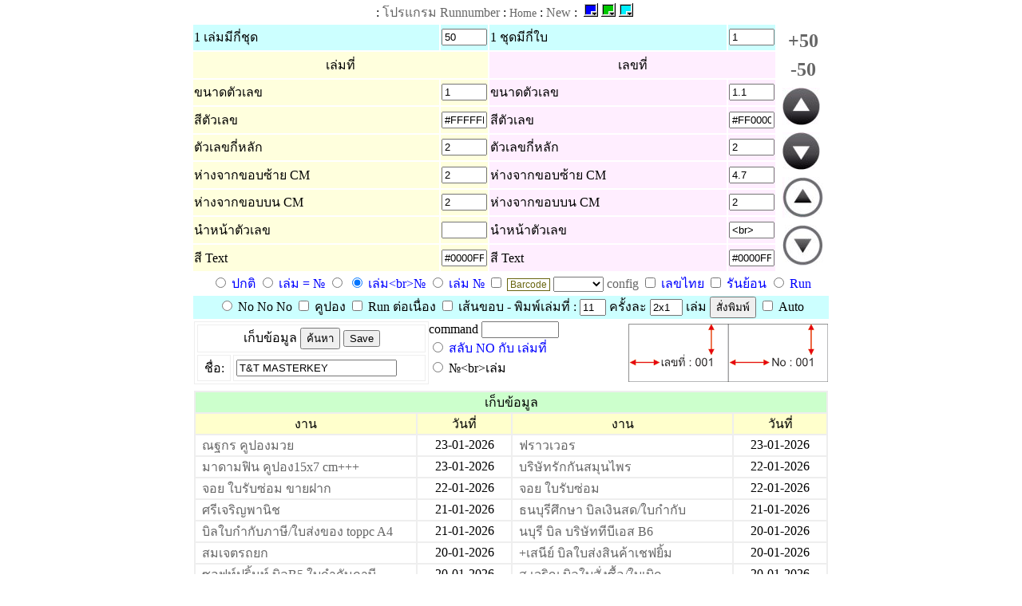

--- FILE ---
content_type: text/html; charset=UTF-8
request_url: http://julia1984.thmy.com/RunNumber/?Load=919
body_size: 8300
content:
<meta http-equiv="refresh" content="0;URL=index.php" /><!DOCTYPE html PUBLIC "-//W3C//DTD XHTML 1.0 Transitional//EN" "http://www.w3.org/TR/xhtml1/DTD/xhtml1-transitional.dtd">
<html xmlns="http://www.w3.org/1999/xhtml">
<style type="text/css">
<!--
.style2 {color: #0000FF}
-->
</style>
<head>
<meta http-equiv="Content-Type" content="text/html; charset=UTF-8" />
<meta http-equiv="X-UA-Compatible" content="IE=edge,chrome=1"><meta http-equiv="Content-Type" content="text/html; charset=utf-8">
<link href="../css/style.css" rel="stylesheet" type="text/css">
<title>โปรแกรม Runnumber</title>
<style type="text/css">
<!--
.style1 {font-size: 14px}
.style3 {
	font-size: 24px;
	font-weight: bold;
}
-->
</style>
</head>

<body onLoad="javascript:BodyStart()">
<table width="800" border="0" align="center">
<form id="form1" name="webForm" method="post" action="print1.php">
  <tr>
    <td colspan="5" align="center">: <a href="index.php">โปรแกรม Runnumber</a> : <a href="/" class="style1">Home</a> : <a href="?New">New</a> : 
      <a href="javascript:setsmile('#FF3300')"><img src="Icon/f-red.gif" border="0" alt="สีแดง" /></a> <a href="javascript:setsmile('#0000FF')"> <img src="Icon/f-blue.gif" border="0" alt="สีน้ำเงิน" /> </a> <a href="javascript:setsmile('#00FF00')"><img src="Icon/f-green.gif" border="0" alt="สีเขียว" /></a> <a href="javascript:setsmile('#00FFFF')"><img src="Icon/f-bluee.gif" border="0" alt="สีฟ้า" /></a> <a href="javascript:setsmile('#FF9900')"><img src="Icon/f-orange.gif" border="0" alt="สีส้ม" /></a> <a href="javascript:setsmile('#FF3399')"><img src="Icon/f-pink.gif" border="0" alt="สีชมพู" /></a> <a href="javascript:setsmile('#000000')"><img src="Icon/f-black.gif" border="0" alt="สีดำ" /></a> <a href="javascript:setsmile('#FFFFFF')"><img src="Icon/f-write.gif" border="0" alt="ขาว" /></a></td>
  </tr>
  <tr>
    <td width="350" bgcolor="#CCFFFF">1 เล่มมีกี่ชุด </td>
    <td width="30" bgcolor="#CCFFFF"><input name="Chod" type="text" id="Chod" value="50" size="5" onFocus="javascript:NFocus('Chod')"  /></td>
    <td width="350" bgcolor="#CCFFFF">1 ชุดมีกี่ใบ </td>
    <td width="30" bgcolor="#CCFFFF"><input name="Bai" type="text" id="Bai" value="1" size="5" onFocus="javascript:NFocus('Bai')"   /></td>
    <td width="50" rowspan="9"><table width="51" height="100%" border="0" cellpadding="3" cellspacing="3">
      <tr>
        <td align="center"><span class="style3"><a href="javascript:setUp('50')">+50</a></span></td>
      </tr>
      <tr>
        <td align="center"><span class="style3"><a href="javascript:setDown('50')">-50</a></span>          </td>
      </tr>
      <tr>
        <td> <a href="javascript:setUp('1')"><img src="up1.gif" width="47" height="47"></a></td>
      </tr>
      <tr>
        <td><a href="javascript:setDown('1')"><img src="down1.gif" width="47" height="47"></a></td>
      </tr>
      <tr>
        <td><a href="javascript:setUp('0.1')"><img src="up2.gif" width="51" height="51"></a></td>
      </tr>
      <tr>
        <td><a href="javascript:setDown('0.1')"><img src="down2.gif" width="51" height="51"></a></td>
      </tr>
    </table></td>
    </tr>
  <tr>
    <td colspan="2" align="center" bgcolor="#FFFFDD">เล่มที่
      <input name="StartLem" type="hidden" id="StartLem" value="1" size="5" /></td>
    <td colspan="2" align="center" bgcolor="#FFEEFF">เลขที่
      <input name="StartLek" type="hidden" id="StartLek" value="1" size="5" /></td>
    </tr>
  <tr>
    <td bgcolor="#FFFFDD">ขนาดตัวเลข</td>
    <td bgcolor="#FFFFDD"><input name="FontLem" type="" id="FontLem" value="1" size="5"  onfocus="javascript:NFocus('FontLem')"  /></td>
    <td bgcolor="#FFEEFF">ขนาดตัวเลข</td>
    <td bgcolor="#FFEEFF"><input name="FontLek" type="text" id="FontLek" value="1.1" size="5"  onfocus="javascript:NFocus('FontLek')"  /></td>
    </tr>
  <tr>
    <td bgcolor="#FFFFDD">สีตัวเลข</td>
    <td bgcolor="#FFFFDD"><input name="ColorLem" type="text" id="ColorLem" value="#FFFFFF" size="5" onFocus="javascript:CFocus('ColorLem')" /></td>
    <td bgcolor="#FFEEFF">สีตัวเลข</td>
    <td bgcolor="#FFEEFF"><input name="ColorLek" type="text" id="ColorLek" value="#FF0000" size="5" onFocus="javascript:CFocus('ColorLek')" /></td>
    </tr>
  <tr>
    <td bgcolor="#FFFFDD">ตัวเลขกี่หลัก</td>
    <td bgcolor="#FFFFDD"><input name="ZeroLem" type="text" id="ZeroLem" value="2" size="5"  onfocus="javascript:NFocus('ZeroLem')" /></td>
    <td bgcolor="#FFEEFF" title="การเพิ่มลดตัวเลข ให้ใส่ จำหลักของตัวเลข แล้ว เว้นวรรค ตามด้วย +ตัวเลข หรือ -ตัวเลข เช่น 6 -20">ตัวเลขกี่หลัก</td>
    <td bgcolor="#FFEEFF"><input name="ZeroLek" type="text" id="ZeroLek" value="2" size="5"  onFocus="javascript:NFocus('ZeroLek')" /></td>
    </tr>
  <tr>
    <td bgcolor="#FFFFDD">ห่างจากขอบซ้าย CM </td>
    <td bgcolor="#FFFFDD"><input name="LeftLem" type="text" id="LeftLem" value="2" size="5"  onFocus="javascript:NFocus('LeftLem')" /></td>
    <td bgcolor="#FFEEFF">ห่างจากขอบซ้าย CM </td>
    <td bgcolor="#FFEEFF"><input name="LeftLek" type="text" id="LeftLek" value="4.7" size="5"  onFocus="javascript:NFocus('LeftLek')" /></td>
    </tr>
  <tr>
    <td bgcolor="#FFFFDD">ห่างจากขอบบน CM</td>
    <td bgcolor="#FFFFDD"><input name="TopLem" type="text" id="TopLem" value="2" size="5"  onFocus="javascript:NFocus('TopLem')" /></td>
    <td bgcolor="#FFEEFF">ห่างจากขอบบน CM</td>
    <td bgcolor="#FFEEFF"><input name="TopLek" type="text" id="TopLek" value="2" size="5"  onFocus="javascript:NFocus('TopLek')" /></td>
    </tr>
  <tr>
    <td bgcolor="#FFFFDD">นำหน้าตัวเลข</td>
	
    <td bgcolor="#FFFFDD"><input name="TextLem" type="text" id="TopLem2" value="" size="5"  /></td>
    <td bgcolor="#FFEEFF">นำหน้าตัวเลข</td>
    <td bgcolor="#FFEEFF"><input name="TextLek" type="text" id="TopLek2" value="<br>" size="5"  /></td>
    </tr>
  <tr>
    <td bgcolor="#FFFFDD">สี Text </td>
    <td bgcolor="#FFFFDD"><input name="ColorTLem" type="text" id="ColorTLem" value="#0000FF" size="5" onFocus="javascript:CFocus('ColorTLem')" / /></td>
    <td bgcolor="#FFEEFF">สี Text </td>
    <td bgcolor="#FFEEFF"><input name="ColorTLek"  type="text" id="ColorTLek" value="#0000FF" size="5" onFocus="javascript:CFocus('ColorTLek')" / /></td>
    </tr>
  <script language="JavaScript" >
  function BodyStart()
  {
  	 if(document.webForm.NameWork.value=="") document.webForm.Submit.disabled="disabled";
  }
 function setUp(to){
	if(NFocuss=="Chod") { document.webForm.Chod.value =parseInt(document.webForm.Chod.value)+parseInt(to);		document.webForm.Chod.focus(); }
	if(NFocuss=="Bai") { document.webForm.Bai.value =parseInt(document.webForm.Bai.value)+parseInt(to);document.webForm.Bai.focus(); }
	if(NFocuss=="FontLem") {  aaa = parseFloat(document.webForm.FontLem.value)+parseFloat(to); bbb = parseInt((aaa*10)+.01); aaa=parseFloat(bbb/10); document.webForm.FontLem.value=aaa;document.webForm.FontLem.focus();}
	if(NFocuss=="FontLek") { aaa =parseFloat(document.webForm.FontLek.value)+parseFloat(to);bbb = parseInt((aaa*10)+.01); aaa=parseFloat(bbb/10); document.webForm.FontLek.value=aaa;document.webForm.FontLek.focus();}
	if(NFocuss=="ZeroLem") { document.webForm.ZeroLem.value =parseInt(document.webForm.ZeroLem.value)+parseInt(to);document.webForm.ZeroLem.focus(); }
	if(NFocuss=="ZeroLek") { document.webForm.ZeroLek.value =parseInt(document.webForm.ZeroLek.value)+parseInt(to);document.webForm.ZeroLek.focus(); }
	if(NFocuss=="LeftLem") {  aaa = parseFloat(document.webForm.LeftLem.value)+parseFloat(to); bbb = parseInt((aaa*10)+.01); aaa=parseFloat(bbb/10); document.webForm.LeftLem.value=aaa;document.webForm.LeftLem.focus();}
	if(NFocuss=="LeftLek") { aaa =parseFloat(document.webForm.LeftLek.value)+parseFloat(to);bbb = parseInt((aaa*10)+.01); aaa=parseFloat(bbb/10); document.webForm.LeftLek.value=aaa;document.webForm.LeftLek.focus();}
	if(NFocuss=="TopLem") {  aaa = parseFloat(document.webForm.TopLem.value)+parseFloat(to); bbb = parseInt((aaa*10)+.01); aaa=parseFloat(bbb/10); document.webForm.TopLem.value=aaa;document.webForm.TopLem.focus();}
	if(NFocuss=="TopLek") { aaa =parseFloat(document.webForm.TopLek.value)+parseFloat(to);bbb = parseInt((aaa*10)+.01); aaa=parseFloat(bbb/10); document.webForm.TopLek.value=aaa;document.webForm.TopLek.focus();}
	if(NFocuss=="Width") { document.webForm.Width.value =parseInt(document.webForm.Width.value)+parseInt(to);document.webForm.Width.focus();}
	if(NFocuss=="Height") { document.webForm.Height.value =parseInt(document.webForm.Height.value)+parseInt(to);document.webForm.Height.focus();}
	if(NFocuss=="PimNow") { document.webForm.PimNow.value =parseInt(document.webForm.PimNow.value)+parseInt(to);document.webForm.PimNow.focus();}
	if(NFocuss=="PimKun") 
	{ 
		if(to ==1){	aaa=document.webForm.PimKun.value;bbb=aaa.split("x"); aaa=parseInt(bbb[0])+1;document.webForm.PimKun.value=aaa+"x"+bbb[1];}
		if(to ==0.1){	aaa=document.webForm.PimKun.value;bbb=aaa.split("x"); aaa=parseInt(bbb[1])+1;document.webForm.PimKun.value=bbb[0]+"x"+aaa;}
		document.webForm.PimKun.focus();
	}
 }
 function setDown(too){
	if(NFocuss=="Chod"){ document.webForm.Chod.value =parseInt(document.webForm.Chod.value)-parseInt(too); document.webForm.Chod.focus(); }
	if(NFocuss=="Bai"){ document.webForm.Bai.value =parseInt(document.webForm.Bai.value)-parseInt(too);document.webForm.Bai.focus();}
	if(NFocuss=="FontLem"){ aaa = parseFloat(document.webForm.FontLem.value)-parseFloat(too); bbb = parseInt(aaa*10); aaa=parseFloat(bbb/10); document.webForm.FontLem.value=aaa;document.webForm.FontLem.focus();}
	if(NFocuss=="FontLek"){ aaa = parseFloat(document.webForm.FontLek.value)-parseFloat(too); bbb = parseInt(aaa*10); aaa=parseFloat(bbb/10); document.webForm.FontLek.value=aaa;document.webForm.FontLek.focus();}
	if(NFocuss=="ZeroLem"){ document.webForm.ZeroLem.value =parseInt(document.webForm.ZeroLem.value)-parseInt(too);document.webForm.ZeroLem.focus();}
	if(NFocuss=="ZeroLek"){ document.webForm.ZeroLek.value =parseInt(document.webForm.ZeroLek.value)-parseInt(too);document.webForm.ZeroLek.focus();}
	if(NFocuss=="LeftLem"){ aaa = parseFloat(document.webForm.LeftLem.value)-parseFloat(too); bbb = parseInt(aaa*10); aaa=parseFloat(bbb/10); document.webForm.LeftLem.value=aaa;document.webForm.LeftLem.focus();}
	if(NFocuss=="LeftLek"){ aaa = parseFloat(document.webForm.LeftLek.value)-parseFloat(too); bbb = parseInt(aaa*10); aaa=parseFloat(bbb/10); document.webForm.LeftLek.value=aaa;document.webForm.LeftLek.focus();}
	if(NFocuss=="TopLem"){ aaa = parseFloat(document.webForm.TopLem.value)-parseFloat(too); bbb = parseInt(aaa*10); aaa=parseFloat(bbb/10); document.webForm.TopLem.value=aaa;document.webForm.TopLem.focus();}
	if(NFocuss=="TopLek"){ aaa = parseFloat(document.webForm.TopLek.value)-parseFloat(too); bbb = parseInt(aaa*10); aaa=parseFloat(bbb/10); document.webForm.TopLek.value=aaa;document.webForm.TopLek.focus();}
	if(NFocuss=="Width"){ document.webForm.Width.value =parseInt(document.webForm.Width.value)-parseInt(too);document.webForm.Width.focus();}
	if(NFocuss=="Height"){ document.webForm.Height.value =parseInt(document.webForm.Height.value)-parseInt(too);document.webForm.Height.focus();}
	if(NFocuss=="PimNow"){ document.webForm.PimNow.value =parseInt(document.webForm.PimNow.value)-parseInt(too);document.webForm.PimNow.focus();}
 	if(NFocuss=="PimKun") 
	{ 
		if(too ==1){ aaa=document.webForm.PimKun.value;bbb=aaa.split("x"); aaa=parseInt(bbb[0])-(1);document.webForm.PimKun.value=aaa+"x"+bbb[1]; }
		if(too ==0.1){ aaa=document.webForm.PimKun.value;bbb=aaa.split("x"); aaa=parseInt(bbb[1])-(1);document.webForm.PimKun.value=bbb[0]+"x"+aaa; }
		document.webForm.PimKun.focus();
	}
}
 function CFocus(text){
 	TFocuss=text;
 }
 function NFocus(textt){
 	NFocuss=textt;
 }
function setsmile(icons) {
if(TFocuss=="ColorLem")
document.webForm.ColorLem.value = icons;  
if(TFocuss=="ColorLek")
document.webForm.ColorLek.value = icons;  
if(TFocuss=="ColorTLem")
document.webForm.ColorTLem.value = icons;  
if(TFocuss=="ColorTLek")
document.webForm.ColorTLek.value = icons;  
TFocuss="";
}
function ToFocus(ToText){
	if(ToText == "LeftLem"){document.webForm.LeftLem.focus();}
	if(ToText == "LeftLek"){document.webForm.LeftLek.focus();}
	if(ToText == "TopLem"){document.webForm.TopLem.focus();}
	if(ToText == "TopLek"){document.webForm.TopLek.focus();}
}
</script>

  <tr>
    <td colspan="5" align="center" class="style2">
	  <font title="ซ้ายพิมพ์ เล่มที่ ขวาพิมพ์ No"  >
    <input name="Radiobutton" type="radio" value="0" >
      ปกติ
	 	</font>     
	  <font title="ซ้าย และขวา พิมพ์ No เหมือนกัน"  >
<input name="Radiobutton" type="radio" value="1" />  
เล่ม = &#8470; 
		</font>
		<font title="ซ้าย และขวา พิมพ์ เล่มที่ 1 บรรทัด No 1 บรรทัด ห่างกัน"  >
<input name="Radiobutton" type="radio" value="3"  />
	 	</font>     
		<font title="ซ้าย และขวา พิมพ์ เล่มที่ 1 บรรทัด No 1 บรรทัด ชิดกัน"  >
      <input name="Radiobutton" type="radio" value="2" checked>
      เล่ม&lt;br&gt;&#8470;
	 	</font>     
		<font title="ซ้าย และขวา พิมพ์ เล่มที่  ตามด้วย  No  ในบรรทัดเดียวกัน"  >
      <input name="Radiobutton" type="radio" value="4"  />
      เล่ม &#8470;
 	 	</font>     
		<font title="ซ้าย และขวา พิมพ์ เล่มที่  ตามด้วย  No  ตามด้วย Barcode"  >
     <input name="Barcode" type="checkbox" id="Barcode" value="1"  >
      </label>      
      <label><span class="Box03">&nbsp;Barcode&nbsp;</span></label>      <select name="Width" id="Width">
        <option value="&nbsp;" selected="selected">&nbsp;</option>
        <option value="<BR>" >&lt;BR&gt;</option>
        <option value="<P>" >&lt;P&gt;</option>
        <option value="<BR><BR><BR>" >3&lt;BR&gt;</option>
        <option value="<BR><BR><BR><BR><BR><BR>" >6&lt;BR&gt;</option>
        <option value="<BR><BR><BR><BR><BR><BR><BR><BR><BR>" >9&lt;BR&gt;</option>
      </select>
     	 	</font>     
  <a href="html">config </a>
 		<font title="เปลี่ยนตัวเลข เล่มที่ และ เล็ขที่เป็นเลขไทย"  >
     <input name="NThai" type="checkbox" id="NThai" value="1"   />
      เลขไทย
     	 	</font>     
      <input name="RunReturn" type="checkbox" id="RunReturn" value="1"  />
      รันย้อน<font title="ซ้าย และขวา พิมพ์ No เหมือนกัน"  >
      <input name="Radiobutton" type="radio" value="9" />
      Run</font></td>
  </tr>
  <tr>
    <td colspan="5" align="center" bgcolor="#CCFFFF">
      <input name="Radiobutton" type="radio" value="5"  />
	  <font title="ปริ้นท์ No ชุดละ 3 จุด หรือ เล่มละ 6 จุด"> No No No </font>
<input name="Kupong" type="checkbox" id="Kupong" value="1" >
    <font title="แนวนอน จะเป็นตัวเลขชุดเดี่ยวกัน "> คูปอง </font>
    <input name="RunTo" type="checkbox" id="RunTo" value="1" >
 <font title="ไม่คลิ๊ก จะรันตัวเลข เริ่ม 1 ใหม่ทุกเล่ม">Run ต่อเนื่อง</font>
 <input name="Height" type="hidden" id="PimNow4" value="100" size="5"   onFocus="javascript:NFocus('Height')"/> 
      <input name="Boder" type="checkbox" id="Boder" value="1" />
      เส้นขอบ - พิมพ์เล่มที่ :
      <input name="PimNow" type="text" id="PimNow" value="11" size="2"  onFocus="javascript:NFocus('PimNow')"/> 
      ครั้งละ  
      <input name="PimKun" type="text" id="PimNow2" value="2x1" size="3" onFocus="javascript:NFocus('PimKun')"/>
      เล่ม
      <input type="submit" name="Submit" value="สั่งพิมพ์"  />
      <label>
      <input name="AutO" type="checkbox" id="AutO" value="1"  >
      Auto</label></td>
  </tr>
    <tr>
    <td colspan="5" align="center"><table width="100%" border="0" cellspacing="0" cellpadding="0">
        <tr>
          <td><table width="100%" border="1" cellpadding="3" cellspacing="3" bordercolor="#EEEEEE">
      <tr>
        <td colspan="2" align="center">เก็บข้อมูล
          <input name="Find" type="submit" id="Find" value="ค้นหา">
           <input name="Save" type="submit" id="Save" value="Save" /></td>
        </tr>
      <tr>
        <td align="right">ชื่อ:&nbsp;</td>
		        <td><input name="NameWork" type="text" value="T&T MASTERKEY" size="23" /></td>
      </tr>
    </table></td>
          <td width="250" valign="top" title="d1d2 ไม่แสดงเล่มที่ช่อง 1 เลขที่ช่อง 2 (เล่ม br No)
x20x5 แสดงช่อง 3 เหมือนช่อง 2 เว้นไป 20 ตัวอักษร ลงไป 5 บรรทัด
15 แสดงข้อมูลเพิ่มอีก 1 บรรทัด เว้นไป 15 บรรทัด ยกเว้นช่องแรก<br />
ลงท้ายด้วย R แสดงเล่มที่ ซ้ายมือเป็นแนวตั้ง
R20R30R เล่มที่ เป็นแนวตั้ง แสดงเป็น 3 เลข ห่างกัน 20 และ 30

C=2 คือไม่ปริ้นท์แถวที่ 2
">command
            <input name="Dubbb" type="text" id="Dubbb" value="" size="10" onFocus="javascript:CFocus('ColorTLem')">
            <br />
            <font title="ซ้าย และขวา พิมพ์ เล่มที่ 1 บรรทัด No 1 บรรทัด ห่างกัน"  >
            <input name="Radiobutton" type="radio" value="6"  />
            <span class="style2">สลับ NO กับ เล่มที่            </span></font><br />
            <font title="ซ้าย และขวา พิมพ์ No เหมือนกัน"  >
            <input name="Radiobutton" type="radio" value="22" />
            </font><font title="ซ้าย และขวา พิมพ์ เล่มที่ 1 บรรทัด No 1 บรรทัด ชิดกัน"  >&#8470;&lt;br&gt;เล่ม</font></td>
          <td width="250"><img src="Bin.gif" width="250" height="73" border="0" usemap="#Map" /></td>
        </tr>
      </table></td>
  </tr>
<tr>
    <td colspan="5" align="center"></td>
  </tr>
  <tr>
    <td colspan="5" align="center"><table width="100%" border="1" cellpadding="0" cellspacing="0" bordercolor="#EEEEEE">
      <tr>
        <td colspan="4" align="center" bgcolor="#CCFFCC">เก็บข้อมูล</td>
      </tr>
      <tr>
        <td width="35%" align="center" bgcolor="#FFFFCC">งาน</td>
        <td width="15%" align="center" bgcolor="#FFFFCC">วันที่</td>
        <td width="35%" align="center" bgcolor="#FFFFCC">งาน</td>
        <td width="15%" align="center" bgcolor="#FFFFCC">วันที่</td>
      </tr>
	  <tr>
	  								<td>&nbsp; <a href="?Load=511">ณฐกร คูปองมวย </a></td>
								<td align="center">23-01-2026</td>
							  								<td>&nbsp; <a href="?Load=2463">ฟราวเวอร</a></td>
								<td align="center">23-01-2026</td>
							  </tr><tr>								<td>&nbsp; <a href="?Load=1841">มาดามฟิน คูปอง15x7 cm+++</a></td>
								<td align="center">23-01-2026</td>
							  								<td>&nbsp; <a href="?Load=2493">บริษัทรักกันสมุนไพร</a></td>
								<td align="center">22-01-2026</td>
							  </tr><tr>								<td>&nbsp; <a href="?Load=2137">จอย ใบรับซ่อม ขายฝาก</a></td>
								<td align="center">22-01-2026</td>
							  								<td>&nbsp; <a href="?Load=2027">จอย ใบรับซ่อม</a></td>
								<td align="center">22-01-2026</td>
							  </tr><tr>								<td>&nbsp; <a href="?Load=2492">ศรีเจริญพานิช</a></td>
								<td align="center">21-01-2026</td>
							  								<td>&nbsp; <a href="?Load=2491">ธนบุรีศึกษา บิลเงินสด/ใบกำกับ</a></td>
								<td align="center">21-01-2026</td>
							  </tr><tr>								<td>&nbsp; <a href="?Load=2489">บิลใบกำกับภาษี/ใบส่งของ toppc A4</a></td>
								<td align="center">21-01-2026</td>
							  								<td>&nbsp; <a href="?Load=2490">นบุรี บิล บริษัททีบีเอส B6</a></td>
								<td align="center">20-01-2026</td>
							  </tr><tr>								<td>&nbsp; <a href="?Load=2488">สมเจตรถยก</a></td>
								<td align="center">20-01-2026</td>
							  								<td>&nbsp; <a href="?Load=2487">+เสนีย์ บิลใบส่งสินค้าเชฟยิ้ม</a></td>
								<td align="center">20-01-2026</td>
							  </tr><tr>								<td>&nbsp; <a href="?Load=2486">ซอฟท์ปริ้นท์ บิลB5 ใบกำกับภาษี </a></td>
								<td align="center">20-01-2026</td>
							  								<td>&nbsp; <a href="?Load=1970">ส.เจริญ บิลใบสั่งซื้อ/ใบเบิก</a></td>
								<td align="center">20-01-2026</td>
							  </tr><tr>								<td>&nbsp; <a href="?Load=2485">เชียงคาน บิลA5ร้านไมโคร</a></td>
								<td align="center">16-01-2026</td>
							  								<td>&nbsp; <a href="?Load=2484">เกศรินทร์ บิลA5แกลลอรี </a></td>
								<td align="center">16-01-2026</td>
							  </tr><tr>								<td>&nbsp; <a href="?Load=2483">ปริ้นดี ใบสั่งซื้อ HINO </a></td>
								<td align="center">16-01-2026</td>
							  								<td>&nbsp; <a href="?Load=2482">กันภัยการพิมพ์ คูปองNARASET </a></td>
								<td align="center">16-01-2026</td>
							  </tr><tr>								<td>&nbsp; <a href="?Load=2481">ภูเก็ตเว็ป ตั๋วเด็กticketจระเข้ </a></td>
								<td align="center">16-01-2026</td>
							  								<td>&nbsp; <a href="?Load=2480">น์ ใบเสร็จใบกำกับขวัญแก้ว</a></td>
								<td align="center">14-01-2026</td>
							  </tr><tr>								<td>&nbsp; <a href="?Load=2479">บิลB6 วังนกแอ่นการปิโตรเลียม</a></td>
								<td align="center">14-01-2026</td>
							  								<td>&nbsp; <a href="?Load=2478">เรนสิเดนซ์ บิล Voucher</a></td>
								<td align="center">14-01-2026</td>
							  </tr><tr>								<td>&nbsp; <a href="?Load=2477">+สยามอัลติเมท บิลA5ใบส่งของ</a></td>
								<td align="center">14-01-2026</td>
							  								<td>&nbsp; <a href="?Load=2214">พราวด์ เรสสิเด้นซ์ </a></td>
								<td align="center">14-01-2026</td>
							  </tr><tr>								<td>&nbsp; <a href="?Load=2474">วลัยรัตน์ บิลA5ใบเสร็จรับเงิน </a></td>
								<td align="center">12-01-2026</td>
							  								<td>&nbsp; <a href="?Load=2476">พ็ญนภา บิลใบเสร็จ/ใบกำกับ พร้อมพรรณ </a></td>
								<td align="center">07-01-2026</td>
							  </tr><tr>								<td>&nbsp; <a href="?Load=1641">เกษตรสมบูรณ์ บิลใบส่งของ 3 ชั้น</a></td>
								<td align="center">07-01-2026</td>
							  								<td>&nbsp; <a href="?Load=2475">ทูเดย์ครัวไทย</a></td>
								<td align="center">06-01-2026</td>
							  </tr><tr>								<td>&nbsp; <a href="?Load=2473">ใบเสร็จรับเงิน ป้ายซอย4</a></td>
								<td align="center">06-01-2026</td>
							  								<td>&nbsp; <a href="?Load=2471">พีเอส</a></td>
								<td align="center">05-01-2026</td>
							  </tr><tr>								<td>&nbsp; <a href="?Load=2472">นัทชัยนาท ใบอนุโมทนา </a></td>
								<td align="center">29-12-2025</td>
							  								<td>&nbsp; <a href="?Load=2470">วัชรขจร บิล บจกวัชรขจร</a></td>
								<td align="center">26-12-2025</td>
							  </tr><tr>								<td>&nbsp; <a href="?Load=1015">ทองขาวการยาง </a></td>
								<td align="center">26-12-2025</td>
							  								<td>&nbsp; <a href="?Load=2469">เสียง ใบกำกับฮวดหลีอย่างย่อ</a></td>
								<td align="center">25-12-2025</td>
							  </tr><tr>								<td>&nbsp; <a href="?Load=2468">ฐิตารีร์ บิลA5ฐิตารี</a></td>
								<td align="center">25-12-2025</td>
							  								<td>&nbsp; <a href="?Load=2467">กรีนคอม บิล ใบส่งของ A5</a></td>
								<td align="center">25-12-2025</td>
							  </tr><tr>								<td>&nbsp; <a href="?Load=2462">พระโขนงผ้าเบรค บิลใบกำกับภาษี B5</a></td>
								<td align="center">25-12-2025</td>
							  								<td>&nbsp; <a href="?Load=707">กรีนคอมพะงัน บิลA5 friendly </a></td>
								<td align="center">24-12-2025</td>
							  </tr><tr>								<td>&nbsp; <a href="?Load=2466">เกรซ คลินิกทันตกรรม</a></td>
								<td align="center">24-12-2025</td>
							  								<td>&nbsp; <a href="?Load=2465">คูปองดอกสะแบงสีเขียว</a></td>
								<td align="center">23-12-2025</td>
							  </tr><tr>								<td>&nbsp; <a href="?Load=2464">แสงเสรีการไฟฟ้า </a></td>
								<td align="center">23-12-2025</td>
							  								<td>&nbsp; <a href="?Load=2460">อิงค์ออย บิลใบแจ้งซ่อม</a></td>
								<td align="center">23-12-2025</td>
							  </tr><tr>								<td>&nbsp; <a href="?Load=2461">แอลเค บิลใบสั่งอาหาร</a></td>
								<td align="center">20-12-2025</td>
							  								<td>&nbsp; <a href="?Load=2459">ณรงค์ศักดิ์ คูปองฟุตบอล</a></td>
								<td align="center">19-12-2025</td>
							  </tr><tr>								<td>&nbsp; <a href="?Load=2441">เพ็ญนภา บิลใบส่ง+ใบเสร็จ+ใบยืม </a></td>
								<td align="center">19-12-2025</td>
							  								<td>&nbsp; <a href="?Load=2458">เคเคพาราวู๊ด</a></td>
								<td align="center">17-12-2025</td>
							  </tr><tr>								<td>&nbsp; <a href="?Load=2261">อรัญขนส่ง บิลA5 ใบรับสินค้า</a></td>
								<td align="center">15-12-2025</td>
							  								<td>&nbsp; <a href="?Load=2031">เบส บิลA5 ใบเสร็จรับเงิน</a></td>
								<td align="center">14-12-2025</td>
							  </tr><tr>								<td>&nbsp; <a href="?Load=2457">ไพศาลบิลA5อโนทัยปิโตเลียม</a></td>
								<td align="center">13-12-2025</td>
							  								<td>&nbsp; <a href="?Load=2456">บิลใบส่งของ </a></td>
								<td align="center">13-12-2025</td>
							  </tr><tr>								<td>&nbsp; <a href="?Load=2455">คูปองสวนผึ้งไฮแลนด์</a></td>
								<td align="center">11-12-2025</td>
							  								<td>&nbsp; <a href="?Load=2454">ลติ๊กการยาง</a></td>
								<td align="center">11-12-2025</td>
							  </tr><tr>								<td>&nbsp; <a href="?Load=2453">กองทุนสวัสดิการ</a></td>
								<td align="center">11-12-2025</td>
							  								<td>&nbsp; <a href="?Load=2452">ใบส่งของหจก. เพลย์ ฟ.คิดส์</a></td>
								<td align="center">11-12-2025</td>
							  </tr><tr>								<td>&nbsp; <a href="?Load=2451">บิลประปาบ้านหนองหญ้าปล้อง</a></td>
								<td align="center">10-12-2025</td>
							  								<td>&nbsp; <a href="?Load=2450">ใบเสร็จรับเงินค่ามูลฝอยA6</a></td>
								<td align="center">10-12-2025</td>
							  </tr><tr>								<td>&nbsp; <a href="?Load=2449">บิลปุ้ย-จอยการยาง </a></td>
								<td align="center">10-12-2025</td>
							  								<td>&nbsp; <a href="?Load=2448">เมกเกอร์โดรน </a></td>
								<td align="center">10-12-2025</td>
							  </tr><tr>								<td>&nbsp; <a href="?Load=2447">5 ใบเสร็จรับเงินทีดีไซน์</a></td>
								<td align="center">10-12-2025</td>
							  								<td>&nbsp; <a href="?Load=2446">บิลสวนอาหารเรือนน้ำ</a></td>
								<td align="center">10-12-2025</td>
							  </tr><tr>								<td>&nbsp; <a href="?Load=1762">อิงค์ออย คูปองภูสอยดาว </a></td>
								<td align="center">09-12-2025</td>
							  								<td>&nbsp; <a href="?Load=2445">ปั๊มน้ำมันน้องดีเซล </a></td>
								<td align="center">08-12-2025</td>
							  </tr><tr>								<td>&nbsp; <a href="?Load=2444">5 ใบสำคัญจ่าย พิมพ์สีดำ</a></td>
								<td align="center">08-12-2025</td>
							  								<td>&nbsp; <a href="?Load=2443">บางสะพาน บิลA5ใบเสร็จรับเงินศิริโกศล</a></td>
								<td align="center">04-12-2025</td>
							  </tr><tr>								<td>&nbsp; <a href="?Load=2442">สมนึกการเกษตร </a></td>
								<td align="center">02-12-2025</td>
							  								<td>&nbsp; <a href="?Load=2440">สั่งซื้อสินค้าน้ำมัน</a></td>
								<td align="center">01-12-2025</td>
							  </tr><tr>								<td>&nbsp; <a href="?Load=841">บิลเงินสดร้านคลีนไปป์ </a></td>
								<td align="center">29-11-2025</td>
							  								<td>&nbsp; <a href="?Load=2439">พี่แป้ง คูปองบัตรจอดรถ</a></td>
								<td align="center">29-11-2025</td>
							  </tr><tr>								<td>&nbsp; <a href="?Load=2438">จันทร์สว่าง บิล เอ5 พิมพ์สีดำ33110</a></td>
								<td align="center">27-11-2025</td>
							  								<td>&nbsp; <a href="?Load=2437">บกำกับแม่ศจีเจริญกิจ</a></td>
								<td align="center">24-11-2025</td>
							  </tr><tr>								<td>&nbsp; <a href="?Load=2436">กรีนคอมพริ้นติ้ง บิลA6 CEHO OHCE</a></td>
								<td align="center">24-11-2025</td>
							  								<td>&nbsp; <a href="?Load=2435">ศศกร บิลA4 ใบกำกับภาษีณรงค์วิทย์</a></td>
								<td align="center">24-11-2025</td>
							  </tr><tr>								<td>&nbsp; <a href="?Load=2434">บิลA5 สหกรณ์ชุมแสง</a></td>
								<td align="center">24-11-2025</td>
							  								<td>&nbsp; <a href="?Load=2433">บิลA5บิลเงินสดแกะดำ</a></td>
								<td align="center">23-11-2025</td>
							  </tr><tr>								<td>&nbsp; <a href="?Load=2432">บิลเงินสดร้านสติช1</a></td>
								<td align="center">22-11-2025</td>
							  								<td>&nbsp; <a href="?Load=2431">ใบเสร็จรับเงินเอ็มซีเจ</a></td>
								<td align="center">22-11-2025</td>
							  </tr><tr>								<td>&nbsp; <a href="?Load=2430">ร บิลใบมัดจำสินค้</a></td>
								<td align="center">22-11-2025</td>
							  								<td>&nbsp; <a href="?Load=2429">บิลคลินิกทันตกรรมพลาญชัย</a></td>
								<td align="center">21-11-2025</td>
							  </tr><tr>								<td>&nbsp; <a href="?Load=2428">ไพศาลการพิมพ์บิลใบยืมสินค้า</a></td>
								<td align="center">20-11-2025</td>
							  								<td>&nbsp; <a href="?Load=2427">บรรยงกันภัย คูปอง</a></td>
								<td align="center">19-11-2025</td>
							  </tr><tr>								<td>&nbsp; <a href="?Load=2426">+ไพฑูรย์ ใบรับดิน 3 ท่อน</a></td>
								<td align="center">19-11-2025</td>
							  								<td>&nbsp; <a href="?Load=2425">+แอลเค บิล MINI 7773</a></td>
								<td align="center">19-11-2025</td>
							  </tr><tr>								<td>&nbsp; <a href="?Load=2424">+แอลเค บิล MINI </a></td>
								<td align="center">17-11-2025</td>
							  								<td>&nbsp; <a href="?Load=2419">ใบส่งสินค้า</a></td>
								<td align="center">14-11-2025</td>
							  </tr><tr>								<td>&nbsp; <a href="?Load=2350">จันทร์สว่าง บิล เอ5 พิมพ์สีดำ7773</a></td>
								<td align="center">14-11-2025</td>
							  								<td>&nbsp; <a href="?Load=2423">บิลบางสะพานวิศวกรรม</a></td>
								<td align="center">13-11-2025</td>
							  </tr><tr>								<td>&nbsp; <a href="?Load=2422">โจ๊กไทยเจริญ บิลA6 กลุ่มชาวสวนยาง</a></td>
								<td align="center">13-11-2025</td>
							  								<td>&nbsp; <a href="?Load=2421">ธารตะวัน บิลเงินสด </a></td>
								<td align="center">13-11-2025</td>
							  </tr><tr>								<td>&nbsp; <a href="?Load=2420">ราชันออยล์ บิลB6 ใบสั่งน้ำมัน</a></td>
								<td align="center">13-11-2025</td>
							  								<td>&nbsp; <a href="?Load=2418">บิลA4ใบส่งสินค้าคุณกิจกวี</a></td>
								<td align="center">08-11-2025</td>
							  </tr><tr>								<td>&nbsp; <a href="?Load=2417">ใบสั่งซื้อสินค้าอินซินิตี้733</a></td>
								<td align="center">06-11-2025</td>
							  								<td>&nbsp; <a href="?Load=1942">ปีนัง บิลB6 ใบสั่งจ่ายเงินสด </a></td>
								<td align="center">06-11-2025</td>
							  </tr><tr>								<td>&nbsp; <a href="?Load=2416">ใบสั่งซื้อสินค้าอินซินิตี้</a></td>
								<td align="center">04-11-2025</td>
							  								<td>&nbsp; <a href="?Load=2415">ท บิลB6ใบเสร็จรับเงินศูนย์พัฒนาเด็ก</a></td>
								<td align="center">04-11-2025</td>
							  </tr><tr>								<td>&nbsp; <a href="?Load=2414">ซื้อหุ้นระหว่างปี คีรีมาศ</a></td>
								<td align="center">04-11-2025</td>
							  								<td>&nbsp; <a href="?Load=2413">คูปองชิงโชคประเภทปุ๋ยสหกรณ์คีรีมาศ</a></td>
								<td align="center">04-11-2025</td>
							  </tr><tr>								<td>&nbsp; <a href="?Load=2411">พิษณุโลกบ่อทองบิลใบคืนสินค้</a></td>
								<td align="center">04-11-2025</td>
							  								<td>&nbsp; <a href="?Load=2408">ตั๋วกาชาดตากสิน</a></td>
								<td align="center">04-11-2025</td>
							  </tr><tr>								<td>&nbsp; <a href="?Load=1864">มายอาร์ต บัตรมัจฉา</a></td>
								<td align="center">04-11-2025</td>
							  								<td>&nbsp; <a href="?Load=2412">ใบเสร็จรับเงินออมมี่</a></td>
								<td align="center">03-11-2025</td>
							  </tr><tr>      <tr>
        <td colspan="4" align="center"><p>
          <input name="Save" type="submit" id="Save" value="Save" />
        </p>
         <p><a href="index2.php">Runnumber คูปองต้นขั้วเล็ก Run № : 1 อยู่ขวา</a></p>
         <p><a href="index3.php">Runnumber เล่มที่ แนวตั้ง</a></p>
         <p><a href="index5.php">Runnumber เลขที่ แนวตั้ง</a></p></td>
      </tr>
    </table></td>
  </tr>
  </form>
  </table>

<map name="Map" id="Map">
<area shape="rect" coords="2,37,42,59" href="javascript:ToFocus('LeftLem')"  />
<area shape="rect" coords="93,2,114,40" href="javascript:ToFocus('TopLem')" />
<area shape="rect" coords="126,37,181,60" href="javascript:ToFocus('LeftLek')" />
<area shape="rect" coords="218,2,239,42" href="javascript:ToFocus('TopLek')" />
</map>
</body>

</html>


--- FILE ---
content_type: text/html; charset=UTF-8
request_url: http://julia1984.thmy.com/RunNumber/index.php
body_size: 8278
content:
<!DOCTYPE html PUBLIC "-//W3C//DTD XHTML 1.0 Transitional//EN" "http://www.w3.org/TR/xhtml1/DTD/xhtml1-transitional.dtd">
<html xmlns="http://www.w3.org/1999/xhtml">
<style type="text/css">
<!--
.style2 {color: #0000FF}
-->
</style>
<head>
<meta http-equiv="Content-Type" content="text/html; charset=UTF-8" />
<meta http-equiv="X-UA-Compatible" content="IE=edge,chrome=1"><meta http-equiv="Content-Type" content="text/html; charset=utf-8">
<link href="../css/style.css" rel="stylesheet" type="text/css">
<title>โปรแกรม Runnumber</title>
<style type="text/css">
<!--
.style1 {font-size: 14px}
.style3 {
	font-size: 24px;
	font-weight: bold;
}
-->
</style>
</head>

<body onLoad="javascript:BodyStart()">
<table width="800" border="0" align="center">
<form id="form1" name="webForm" method="post" action="print1.php">
  <tr>
    <td colspan="5" align="center">: <a href="index.php">โปรแกรม Runnumber</a> : <a href="/" class="style1">Home</a> : <a href="?New">New</a> : 
      <a href="javascript:setsmile('#FF3300')"><img src="Icon/f-red.gif" border="0" alt="สีแดง" /></a> <a href="javascript:setsmile('#0000FF')"> <img src="Icon/f-blue.gif" border="0" alt="สีน้ำเงิน" /> </a> <a href="javascript:setsmile('#00FF00')"><img src="Icon/f-green.gif" border="0" alt="สีเขียว" /></a> <a href="javascript:setsmile('#00FFFF')"><img src="Icon/f-bluee.gif" border="0" alt="สีฟ้า" /></a> <a href="javascript:setsmile('#FF9900')"><img src="Icon/f-orange.gif" border="0" alt="สีส้ม" /></a> <a href="javascript:setsmile('#FF3399')"><img src="Icon/f-pink.gif" border="0" alt="สีชมพู" /></a> <a href="javascript:setsmile('#000000')"><img src="Icon/f-black.gif" border="0" alt="สีดำ" /></a> <a href="javascript:setsmile('#FFFFFF')"><img src="Icon/f-write.gif" border="0" alt="ขาว" /></a></td>
  </tr>
  <tr>
    <td width="350" bgcolor="#CCFFFF">1 เล่มมีกี่ชุด </td>
    <td width="30" bgcolor="#CCFFFF"><input name="Chod" type="text" id="Chod" value="50" size="5" onFocus="javascript:NFocus('Chod')"  /></td>
    <td width="350" bgcolor="#CCFFFF">1 ชุดมีกี่ใบ </td>
    <td width="30" bgcolor="#CCFFFF"><input name="Bai" type="text" id="Bai" value="1" size="5" onFocus="javascript:NFocus('Bai')"   /></td>
    <td width="50" rowspan="9"><table width="51" height="100%" border="0" cellpadding="3" cellspacing="3">
      <tr>
        <td align="center"><span class="style3"><a href="javascript:setUp('50')">+50</a></span></td>
      </tr>
      <tr>
        <td align="center"><span class="style3"><a href="javascript:setDown('50')">-50</a></span>          </td>
      </tr>
      <tr>
        <td> <a href="javascript:setUp('1')"><img src="up1.gif" width="47" height="47"></a></td>
      </tr>
      <tr>
        <td><a href="javascript:setDown('1')"><img src="down1.gif" width="47" height="47"></a></td>
      </tr>
      <tr>
        <td><a href="javascript:setUp('0.1')"><img src="up2.gif" width="51" height="51"></a></td>
      </tr>
      <tr>
        <td><a href="javascript:setDown('0.1')"><img src="down2.gif" width="51" height="51"></a></td>
      </tr>
    </table></td>
    </tr>
  <tr>
    <td colspan="2" align="center" bgcolor="#FFFFDD">เล่มที่
      <input name="StartLem" type="hidden" id="StartLem" value="1" size="5" /></td>
    <td colspan="2" align="center" bgcolor="#FFEEFF">เลขที่
      <input name="StartLek" type="hidden" id="StartLek" value="1" size="5" /></td>
    </tr>
  <tr>
    <td bgcolor="#FFFFDD">ขนาดตัวเลข</td>
    <td bgcolor="#FFFFDD"><input name="FontLem" type="" id="FontLem" value="1" size="5"  onfocus="javascript:NFocus('FontLem')"  /></td>
    <td bgcolor="#FFEEFF">ขนาดตัวเลข</td>
    <td bgcolor="#FFEEFF"><input name="FontLek" type="text" id="FontLek" value="1.1" size="5"  onfocus="javascript:NFocus('FontLek')"  /></td>
    </tr>
  <tr>
    <td bgcolor="#FFFFDD">สีตัวเลข</td>
    <td bgcolor="#FFFFDD"><input name="ColorLem" type="text" id="ColorLem" value="#FFFFFF" size="5" onFocus="javascript:CFocus('ColorLem')" /></td>
    <td bgcolor="#FFEEFF">สีตัวเลข</td>
    <td bgcolor="#FFEEFF"><input name="ColorLek" type="text" id="ColorLek" value="#FF0000" size="5" onFocus="javascript:CFocus('ColorLek')" /></td>
    </tr>
  <tr>
    <td bgcolor="#FFFFDD">ตัวเลขกี่หลัก</td>
    <td bgcolor="#FFFFDD"><input name="ZeroLem" type="text" id="ZeroLem" value="2" size="5"  onfocus="javascript:NFocus('ZeroLem')" /></td>
    <td bgcolor="#FFEEFF" title="การเพิ่มลดตัวเลข ให้ใส่ จำหลักของตัวเลข แล้ว เว้นวรรค ตามด้วย +ตัวเลข หรือ -ตัวเลข เช่น 6 -20">ตัวเลขกี่หลัก</td>
    <td bgcolor="#FFEEFF"><input name="ZeroLek" type="text" id="ZeroLek" value="2" size="5"  onFocus="javascript:NFocus('ZeroLek')" /></td>
    </tr>
  <tr>
    <td bgcolor="#FFFFDD">ห่างจากขอบซ้าย CM </td>
    <td bgcolor="#FFFFDD"><input name="LeftLem" type="text" id="LeftLem" value="2" size="5"  onFocus="javascript:NFocus('LeftLem')" /></td>
    <td bgcolor="#FFEEFF">ห่างจากขอบซ้าย CM </td>
    <td bgcolor="#FFEEFF"><input name="LeftLek" type="text" id="LeftLek" value="4.7" size="5"  onFocus="javascript:NFocus('LeftLek')" /></td>
    </tr>
  <tr>
    <td bgcolor="#FFFFDD">ห่างจากขอบบน CM</td>
    <td bgcolor="#FFFFDD"><input name="TopLem" type="text" id="TopLem" value="2" size="5"  onFocus="javascript:NFocus('TopLem')" /></td>
    <td bgcolor="#FFEEFF">ห่างจากขอบบน CM</td>
    <td bgcolor="#FFEEFF"><input name="TopLek" type="text" id="TopLek" value="2" size="5"  onFocus="javascript:NFocus('TopLek')" /></td>
    </tr>
  <tr>
    <td bgcolor="#FFFFDD">นำหน้าตัวเลข</td>
	
    <td bgcolor="#FFFFDD"><input name="TextLem" type="text" id="TopLem2" value="" size="5"  /></td>
    <td bgcolor="#FFEEFF">นำหน้าตัวเลข</td>
    <td bgcolor="#FFEEFF"><input name="TextLek" type="text" id="TopLek2" value="<br>" size="5"  /></td>
    </tr>
  <tr>
    <td bgcolor="#FFFFDD">สี Text </td>
    <td bgcolor="#FFFFDD"><input name="ColorTLem" type="text" id="ColorTLem" value="#0000FF" size="5" onFocus="javascript:CFocus('ColorTLem')" / /></td>
    <td bgcolor="#FFEEFF">สี Text </td>
    <td bgcolor="#FFEEFF"><input name="ColorTLek"  type="text" id="ColorTLek" value="#0000FF" size="5" onFocus="javascript:CFocus('ColorTLek')" / /></td>
    </tr>
  <script language="JavaScript" >
  function BodyStart()
  {
  	 if(document.webForm.NameWork.value=="") document.webForm.Submit.disabled="disabled";
  }
 function setUp(to){
	if(NFocuss=="Chod") { document.webForm.Chod.value =parseInt(document.webForm.Chod.value)+parseInt(to);		document.webForm.Chod.focus(); }
	if(NFocuss=="Bai") { document.webForm.Bai.value =parseInt(document.webForm.Bai.value)+parseInt(to);document.webForm.Bai.focus(); }
	if(NFocuss=="FontLem") {  aaa = parseFloat(document.webForm.FontLem.value)+parseFloat(to); bbb = parseInt((aaa*10)+.01); aaa=parseFloat(bbb/10); document.webForm.FontLem.value=aaa;document.webForm.FontLem.focus();}
	if(NFocuss=="FontLek") { aaa =parseFloat(document.webForm.FontLek.value)+parseFloat(to);bbb = parseInt((aaa*10)+.01); aaa=parseFloat(bbb/10); document.webForm.FontLek.value=aaa;document.webForm.FontLek.focus();}
	if(NFocuss=="ZeroLem") { document.webForm.ZeroLem.value =parseInt(document.webForm.ZeroLem.value)+parseInt(to);document.webForm.ZeroLem.focus(); }
	if(NFocuss=="ZeroLek") { document.webForm.ZeroLek.value =parseInt(document.webForm.ZeroLek.value)+parseInt(to);document.webForm.ZeroLek.focus(); }
	if(NFocuss=="LeftLem") {  aaa = parseFloat(document.webForm.LeftLem.value)+parseFloat(to); bbb = parseInt((aaa*10)+.01); aaa=parseFloat(bbb/10); document.webForm.LeftLem.value=aaa;document.webForm.LeftLem.focus();}
	if(NFocuss=="LeftLek") { aaa =parseFloat(document.webForm.LeftLek.value)+parseFloat(to);bbb = parseInt((aaa*10)+.01); aaa=parseFloat(bbb/10); document.webForm.LeftLek.value=aaa;document.webForm.LeftLek.focus();}
	if(NFocuss=="TopLem") {  aaa = parseFloat(document.webForm.TopLem.value)+parseFloat(to); bbb = parseInt((aaa*10)+.01); aaa=parseFloat(bbb/10); document.webForm.TopLem.value=aaa;document.webForm.TopLem.focus();}
	if(NFocuss=="TopLek") { aaa =parseFloat(document.webForm.TopLek.value)+parseFloat(to);bbb = parseInt((aaa*10)+.01); aaa=parseFloat(bbb/10); document.webForm.TopLek.value=aaa;document.webForm.TopLek.focus();}
	if(NFocuss=="Width") { document.webForm.Width.value =parseInt(document.webForm.Width.value)+parseInt(to);document.webForm.Width.focus();}
	if(NFocuss=="Height") { document.webForm.Height.value =parseInt(document.webForm.Height.value)+parseInt(to);document.webForm.Height.focus();}
	if(NFocuss=="PimNow") { document.webForm.PimNow.value =parseInt(document.webForm.PimNow.value)+parseInt(to);document.webForm.PimNow.focus();}
	if(NFocuss=="PimKun") 
	{ 
		if(to ==1){	aaa=document.webForm.PimKun.value;bbb=aaa.split("x"); aaa=parseInt(bbb[0])+1;document.webForm.PimKun.value=aaa+"x"+bbb[1];}
		if(to ==0.1){	aaa=document.webForm.PimKun.value;bbb=aaa.split("x"); aaa=parseInt(bbb[1])+1;document.webForm.PimKun.value=bbb[0]+"x"+aaa;}
		document.webForm.PimKun.focus();
	}
 }
 function setDown(too){
	if(NFocuss=="Chod"){ document.webForm.Chod.value =parseInt(document.webForm.Chod.value)-parseInt(too); document.webForm.Chod.focus(); }
	if(NFocuss=="Bai"){ document.webForm.Bai.value =parseInt(document.webForm.Bai.value)-parseInt(too);document.webForm.Bai.focus();}
	if(NFocuss=="FontLem"){ aaa = parseFloat(document.webForm.FontLem.value)-parseFloat(too); bbb = parseInt(aaa*10); aaa=parseFloat(bbb/10); document.webForm.FontLem.value=aaa;document.webForm.FontLem.focus();}
	if(NFocuss=="FontLek"){ aaa = parseFloat(document.webForm.FontLek.value)-parseFloat(too); bbb = parseInt(aaa*10); aaa=parseFloat(bbb/10); document.webForm.FontLek.value=aaa;document.webForm.FontLek.focus();}
	if(NFocuss=="ZeroLem"){ document.webForm.ZeroLem.value =parseInt(document.webForm.ZeroLem.value)-parseInt(too);document.webForm.ZeroLem.focus();}
	if(NFocuss=="ZeroLek"){ document.webForm.ZeroLek.value =parseInt(document.webForm.ZeroLek.value)-parseInt(too);document.webForm.ZeroLek.focus();}
	if(NFocuss=="LeftLem"){ aaa = parseFloat(document.webForm.LeftLem.value)-parseFloat(too); bbb = parseInt(aaa*10); aaa=parseFloat(bbb/10); document.webForm.LeftLem.value=aaa;document.webForm.LeftLem.focus();}
	if(NFocuss=="LeftLek"){ aaa = parseFloat(document.webForm.LeftLek.value)-parseFloat(too); bbb = parseInt(aaa*10); aaa=parseFloat(bbb/10); document.webForm.LeftLek.value=aaa;document.webForm.LeftLek.focus();}
	if(NFocuss=="TopLem"){ aaa = parseFloat(document.webForm.TopLem.value)-parseFloat(too); bbb = parseInt(aaa*10); aaa=parseFloat(bbb/10); document.webForm.TopLem.value=aaa;document.webForm.TopLem.focus();}
	if(NFocuss=="TopLek"){ aaa = parseFloat(document.webForm.TopLek.value)-parseFloat(too); bbb = parseInt(aaa*10); aaa=parseFloat(bbb/10); document.webForm.TopLek.value=aaa;document.webForm.TopLek.focus();}
	if(NFocuss=="Width"){ document.webForm.Width.value =parseInt(document.webForm.Width.value)-parseInt(too);document.webForm.Width.focus();}
	if(NFocuss=="Height"){ document.webForm.Height.value =parseInt(document.webForm.Height.value)-parseInt(too);document.webForm.Height.focus();}
	if(NFocuss=="PimNow"){ document.webForm.PimNow.value =parseInt(document.webForm.PimNow.value)-parseInt(too);document.webForm.PimNow.focus();}
 	if(NFocuss=="PimKun") 
	{ 
		if(too ==1){ aaa=document.webForm.PimKun.value;bbb=aaa.split("x"); aaa=parseInt(bbb[0])-(1);document.webForm.PimKun.value=aaa+"x"+bbb[1]; }
		if(too ==0.1){ aaa=document.webForm.PimKun.value;bbb=aaa.split("x"); aaa=parseInt(bbb[1])-(1);document.webForm.PimKun.value=bbb[0]+"x"+aaa; }
		document.webForm.PimKun.focus();
	}
}
 function CFocus(text){
 	TFocuss=text;
 }
 function NFocus(textt){
 	NFocuss=textt;
 }
function setsmile(icons) {
if(TFocuss=="ColorLem")
document.webForm.ColorLem.value = icons;  
if(TFocuss=="ColorLek")
document.webForm.ColorLek.value = icons;  
if(TFocuss=="ColorTLem")
document.webForm.ColorTLem.value = icons;  
if(TFocuss=="ColorTLek")
document.webForm.ColorTLek.value = icons;  
TFocuss="";
}
function ToFocus(ToText){
	if(ToText == "LeftLem"){document.webForm.LeftLem.focus();}
	if(ToText == "LeftLek"){document.webForm.LeftLek.focus();}
	if(ToText == "TopLem"){document.webForm.TopLem.focus();}
	if(ToText == "TopLek"){document.webForm.TopLek.focus();}
}
</script>

  <tr>
    <td colspan="5" align="center" class="style2">
	  <font title="ซ้ายพิมพ์ เล่มที่ ขวาพิมพ์ No"  >
    <input name="Radiobutton" type="radio" value="0" >
      ปกติ
	 	</font>     
	  <font title="ซ้าย และขวา พิมพ์ No เหมือนกัน"  >
<input name="Radiobutton" type="radio" value="1" />  
เล่ม = &#8470; 
		</font>
		<font title="ซ้าย และขวา พิมพ์ เล่มที่ 1 บรรทัด No 1 บรรทัด ห่างกัน"  >
<input name="Radiobutton" type="radio" value="3"  />
	 	</font>     
		<font title="ซ้าย และขวา พิมพ์ เล่มที่ 1 บรรทัด No 1 บรรทัด ชิดกัน"  >
      <input name="Radiobutton" type="radio" value="2" checked>
      เล่ม&lt;br&gt;&#8470;
	 	</font>     
		<font title="ซ้าย และขวา พิมพ์ เล่มที่  ตามด้วย  No  ในบรรทัดเดียวกัน"  >
      <input name="Radiobutton" type="radio" value="4"  />
      เล่ม &#8470;
 	 	</font>     
		<font title="ซ้าย และขวา พิมพ์ เล่มที่  ตามด้วย  No  ตามด้วย Barcode"  >
     <input name="Barcode" type="checkbox" id="Barcode" value="1"  >
      </label>      
      <label><span class="Box03">&nbsp;Barcode&nbsp;</span></label>      <select name="Width" id="Width">
        <option value="&nbsp;" selected="selected">&nbsp;</option>
        <option value="<BR>" >&lt;BR&gt;</option>
        <option value="<P>" >&lt;P&gt;</option>
        <option value="<BR><BR><BR>" >3&lt;BR&gt;</option>
        <option value="<BR><BR><BR><BR><BR><BR>" >6&lt;BR&gt;</option>
        <option value="<BR><BR><BR><BR><BR><BR><BR><BR><BR>" >9&lt;BR&gt;</option>
      </select>
     	 	</font>     
  <a href="html">config </a>
 		<font title="เปลี่ยนตัวเลข เล่มที่ และ เล็ขที่เป็นเลขไทย"  >
     <input name="NThai" type="checkbox" id="NThai" value="1"   />
      เลขไทย
     	 	</font>     
      <input name="RunReturn" type="checkbox" id="RunReturn" value="1"  />
      รันย้อน<font title="ซ้าย และขวา พิมพ์ No เหมือนกัน"  >
      <input name="Radiobutton" type="radio" value="9" />
      Run</font></td>
  </tr>
  <tr>
    <td colspan="5" align="center" bgcolor="#CCFFFF">
      <input name="Radiobutton" type="radio" value="5"  />
	  <font title="ปริ้นท์ No ชุดละ 3 จุด หรือ เล่มละ 6 จุด"> No No No </font>
<input name="Kupong" type="checkbox" id="Kupong" value="1" >
    <font title="แนวนอน จะเป็นตัวเลขชุดเดี่ยวกัน "> คูปอง </font>
    <input name="RunTo" type="checkbox" id="RunTo" value="1" >
 <font title="ไม่คลิ๊ก จะรันตัวเลข เริ่ม 1 ใหม่ทุกเล่ม">Run ต่อเนื่อง</font>
 <input name="Height" type="hidden" id="PimNow4" value="100" size="5"   onFocus="javascript:NFocus('Height')"/> 
      <input name="Boder" type="checkbox" id="Boder" value="1" />
      เส้นขอบ - พิมพ์เล่มที่ :
      <input name="PimNow" type="text" id="PimNow" value="11" size="2"  onFocus="javascript:NFocus('PimNow')"/> 
      ครั้งละ  
      <input name="PimKun" type="text" id="PimNow2" value="2x1" size="3" onFocus="javascript:NFocus('PimKun')"/>
      เล่ม
      <input type="submit" name="Submit" value="สั่งพิมพ์"  />
      <label>
      <input name="AutO" type="checkbox" id="AutO" value="1"  >
      Auto</label></td>
  </tr>
    <tr>
    <td colspan="5" align="center"><table width="100%" border="0" cellspacing="0" cellpadding="0">
        <tr>
          <td><table width="100%" border="1" cellpadding="3" cellspacing="3" bordercolor="#EEEEEE">
      <tr>
        <td colspan="2" align="center">เก็บข้อมูล
          <input name="Find" type="submit" id="Find" value="ค้นหา">
           <input name="Save" type="submit" id="Save" value="Save" /></td>
        </tr>
      <tr>
        <td align="right">ชื่อ:&nbsp;</td>
		        <td><input name="NameWork" type="text" value="T&T MASTERKEY" size="23" /></td>
      </tr>
    </table></td>
          <td width="250" valign="top" title="d1d2 ไม่แสดงเล่มที่ช่อง 1 เลขที่ช่อง 2 (เล่ม br No)
x20x5 แสดงช่อง 3 เหมือนช่อง 2 เว้นไป 20 ตัวอักษร ลงไป 5 บรรทัด
15 แสดงข้อมูลเพิ่มอีก 1 บรรทัด เว้นไป 15 บรรทัด ยกเว้นช่องแรก<br />
ลงท้ายด้วย R แสดงเล่มที่ ซ้ายมือเป็นแนวตั้ง
R20R30R เล่มที่ เป็นแนวตั้ง แสดงเป็น 3 เลข ห่างกัน 20 และ 30

C=2 คือไม่ปริ้นท์แถวที่ 2
">command
            <input name="Dubbb" type="text" id="Dubbb" value="" size="10" onFocus="javascript:CFocus('ColorTLem')">
            <br />
            <font title="ซ้าย และขวา พิมพ์ เล่มที่ 1 บรรทัด No 1 บรรทัด ห่างกัน"  >
            <input name="Radiobutton" type="radio" value="6"  />
            <span class="style2">สลับ NO กับ เล่มที่            </span></font><br />
            <font title="ซ้าย และขวา พิมพ์ No เหมือนกัน"  >
            <input name="Radiobutton" type="radio" value="22" />
            </font><font title="ซ้าย และขวา พิมพ์ เล่มที่ 1 บรรทัด No 1 บรรทัด ชิดกัน"  >&#8470;&lt;br&gt;เล่ม</font></td>
          <td width="250"><img src="Bin.gif" width="250" height="73" border="0" usemap="#Map" /></td>
        </tr>
      </table></td>
  </tr>
<tr>
    <td colspan="5" align="center"></td>
  </tr>
  <tr>
    <td colspan="5" align="center"><table width="100%" border="1" cellpadding="0" cellspacing="0" bordercolor="#EEEEEE">
      <tr>
        <td colspan="4" align="center" bgcolor="#CCFFCC">เก็บข้อมูล</td>
      </tr>
      <tr>
        <td width="35%" align="center" bgcolor="#FFFFCC">งาน</td>
        <td width="15%" align="center" bgcolor="#FFFFCC">วันที่</td>
        <td width="35%" align="center" bgcolor="#FFFFCC">งาน</td>
        <td width="15%" align="center" bgcolor="#FFFFCC">วันที่</td>
      </tr>
	  <tr>
	  								<td>&nbsp; <a href="?Load=511">ณฐกร คูปองมวย </a></td>
								<td align="center">23-01-2026</td>
							  								<td>&nbsp; <a href="?Load=2463">ฟราวเวอร</a></td>
								<td align="center">23-01-2026</td>
							  </tr><tr>								<td>&nbsp; <a href="?Load=1841">มาดามฟิน คูปอง15x7 cm+++</a></td>
								<td align="center">23-01-2026</td>
							  								<td>&nbsp; <a href="?Load=2493">บริษัทรักกันสมุนไพร</a></td>
								<td align="center">22-01-2026</td>
							  </tr><tr>								<td>&nbsp; <a href="?Load=2137">จอย ใบรับซ่อม ขายฝาก</a></td>
								<td align="center">22-01-2026</td>
							  								<td>&nbsp; <a href="?Load=2027">จอย ใบรับซ่อม</a></td>
								<td align="center">22-01-2026</td>
							  </tr><tr>								<td>&nbsp; <a href="?Load=2492">ศรีเจริญพานิช</a></td>
								<td align="center">21-01-2026</td>
							  								<td>&nbsp; <a href="?Load=2491">ธนบุรีศึกษา บิลเงินสด/ใบกำกับ</a></td>
								<td align="center">21-01-2026</td>
							  </tr><tr>								<td>&nbsp; <a href="?Load=2489">บิลใบกำกับภาษี/ใบส่งของ toppc A4</a></td>
								<td align="center">21-01-2026</td>
							  								<td>&nbsp; <a href="?Load=2490">นบุรี บิล บริษัททีบีเอส B6</a></td>
								<td align="center">20-01-2026</td>
							  </tr><tr>								<td>&nbsp; <a href="?Load=2488">สมเจตรถยก</a></td>
								<td align="center">20-01-2026</td>
							  								<td>&nbsp; <a href="?Load=2487">+เสนีย์ บิลใบส่งสินค้าเชฟยิ้ม</a></td>
								<td align="center">20-01-2026</td>
							  </tr><tr>								<td>&nbsp; <a href="?Load=2486">ซอฟท์ปริ้นท์ บิลB5 ใบกำกับภาษี </a></td>
								<td align="center">20-01-2026</td>
							  								<td>&nbsp; <a href="?Load=1970">ส.เจริญ บิลใบสั่งซื้อ/ใบเบิก</a></td>
								<td align="center">20-01-2026</td>
							  </tr><tr>								<td>&nbsp; <a href="?Load=2485">เชียงคาน บิลA5ร้านไมโคร</a></td>
								<td align="center">16-01-2026</td>
							  								<td>&nbsp; <a href="?Load=2484">เกศรินทร์ บิลA5แกลลอรี </a></td>
								<td align="center">16-01-2026</td>
							  </tr><tr>								<td>&nbsp; <a href="?Load=2483">ปริ้นดี ใบสั่งซื้อ HINO </a></td>
								<td align="center">16-01-2026</td>
							  								<td>&nbsp; <a href="?Load=2482">กันภัยการพิมพ์ คูปองNARASET </a></td>
								<td align="center">16-01-2026</td>
							  </tr><tr>								<td>&nbsp; <a href="?Load=2481">ภูเก็ตเว็ป ตั๋วเด็กticketจระเข้ </a></td>
								<td align="center">16-01-2026</td>
							  								<td>&nbsp; <a href="?Load=2480">น์ ใบเสร็จใบกำกับขวัญแก้ว</a></td>
								<td align="center">14-01-2026</td>
							  </tr><tr>								<td>&nbsp; <a href="?Load=2479">บิลB6 วังนกแอ่นการปิโตรเลียม</a></td>
								<td align="center">14-01-2026</td>
							  								<td>&nbsp; <a href="?Load=2478">เรนสิเดนซ์ บิล Voucher</a></td>
								<td align="center">14-01-2026</td>
							  </tr><tr>								<td>&nbsp; <a href="?Load=2477">+สยามอัลติเมท บิลA5ใบส่งของ</a></td>
								<td align="center">14-01-2026</td>
							  								<td>&nbsp; <a href="?Load=2214">พราวด์ เรสสิเด้นซ์ </a></td>
								<td align="center">14-01-2026</td>
							  </tr><tr>								<td>&nbsp; <a href="?Load=2474">วลัยรัตน์ บิลA5ใบเสร็จรับเงิน </a></td>
								<td align="center">12-01-2026</td>
							  								<td>&nbsp; <a href="?Load=2476">พ็ญนภา บิลใบเสร็จ/ใบกำกับ พร้อมพรรณ </a></td>
								<td align="center">07-01-2026</td>
							  </tr><tr>								<td>&nbsp; <a href="?Load=1641">เกษตรสมบูรณ์ บิลใบส่งของ 3 ชั้น</a></td>
								<td align="center">07-01-2026</td>
							  								<td>&nbsp; <a href="?Load=2475">ทูเดย์ครัวไทย</a></td>
								<td align="center">06-01-2026</td>
							  </tr><tr>								<td>&nbsp; <a href="?Load=2473">ใบเสร็จรับเงิน ป้ายซอย4</a></td>
								<td align="center">06-01-2026</td>
							  								<td>&nbsp; <a href="?Load=2471">พีเอส</a></td>
								<td align="center">05-01-2026</td>
							  </tr><tr>								<td>&nbsp; <a href="?Load=2472">นัทชัยนาท ใบอนุโมทนา </a></td>
								<td align="center">29-12-2025</td>
							  								<td>&nbsp; <a href="?Load=2470">วัชรขจร บิล บจกวัชรขจร</a></td>
								<td align="center">26-12-2025</td>
							  </tr><tr>								<td>&nbsp; <a href="?Load=1015">ทองขาวการยาง </a></td>
								<td align="center">26-12-2025</td>
							  								<td>&nbsp; <a href="?Load=2469">เสียง ใบกำกับฮวดหลีอย่างย่อ</a></td>
								<td align="center">25-12-2025</td>
							  </tr><tr>								<td>&nbsp; <a href="?Load=2468">ฐิตารีร์ บิลA5ฐิตารี</a></td>
								<td align="center">25-12-2025</td>
							  								<td>&nbsp; <a href="?Load=2467">กรีนคอม บิล ใบส่งของ A5</a></td>
								<td align="center">25-12-2025</td>
							  </tr><tr>								<td>&nbsp; <a href="?Load=2462">พระโขนงผ้าเบรค บิลใบกำกับภาษี B5</a></td>
								<td align="center">25-12-2025</td>
							  								<td>&nbsp; <a href="?Load=707">กรีนคอมพะงัน บิลA5 friendly </a></td>
								<td align="center">24-12-2025</td>
							  </tr><tr>								<td>&nbsp; <a href="?Load=2466">เกรซ คลินิกทันตกรรม</a></td>
								<td align="center">24-12-2025</td>
							  								<td>&nbsp; <a href="?Load=2465">คูปองดอกสะแบงสีเขียว</a></td>
								<td align="center">23-12-2025</td>
							  </tr><tr>								<td>&nbsp; <a href="?Load=2464">แสงเสรีการไฟฟ้า </a></td>
								<td align="center">23-12-2025</td>
							  								<td>&nbsp; <a href="?Load=2460">อิงค์ออย บิลใบแจ้งซ่อม</a></td>
								<td align="center">23-12-2025</td>
							  </tr><tr>								<td>&nbsp; <a href="?Load=2461">แอลเค บิลใบสั่งอาหาร</a></td>
								<td align="center">20-12-2025</td>
							  								<td>&nbsp; <a href="?Load=2459">ณรงค์ศักดิ์ คูปองฟุตบอล</a></td>
								<td align="center">19-12-2025</td>
							  </tr><tr>								<td>&nbsp; <a href="?Load=2441">เพ็ญนภา บิลใบส่ง+ใบเสร็จ+ใบยืม </a></td>
								<td align="center">19-12-2025</td>
							  								<td>&nbsp; <a href="?Load=2458">เคเคพาราวู๊ด</a></td>
								<td align="center">17-12-2025</td>
							  </tr><tr>								<td>&nbsp; <a href="?Load=2261">อรัญขนส่ง บิลA5 ใบรับสินค้า</a></td>
								<td align="center">15-12-2025</td>
							  								<td>&nbsp; <a href="?Load=2031">เบส บิลA5 ใบเสร็จรับเงิน</a></td>
								<td align="center">14-12-2025</td>
							  </tr><tr>								<td>&nbsp; <a href="?Load=2457">ไพศาลบิลA5อโนทัยปิโตเลียม</a></td>
								<td align="center">13-12-2025</td>
							  								<td>&nbsp; <a href="?Load=2456">บิลใบส่งของ </a></td>
								<td align="center">13-12-2025</td>
							  </tr><tr>								<td>&nbsp; <a href="?Load=2455">คูปองสวนผึ้งไฮแลนด์</a></td>
								<td align="center">11-12-2025</td>
							  								<td>&nbsp; <a href="?Load=2454">ลติ๊กการยาง</a></td>
								<td align="center">11-12-2025</td>
							  </tr><tr>								<td>&nbsp; <a href="?Load=2453">กองทุนสวัสดิการ</a></td>
								<td align="center">11-12-2025</td>
							  								<td>&nbsp; <a href="?Load=2452">ใบส่งของหจก. เพลย์ ฟ.คิดส์</a></td>
								<td align="center">11-12-2025</td>
							  </tr><tr>								<td>&nbsp; <a href="?Load=2451">บิลประปาบ้านหนองหญ้าปล้อง</a></td>
								<td align="center">10-12-2025</td>
							  								<td>&nbsp; <a href="?Load=2450">ใบเสร็จรับเงินค่ามูลฝอยA6</a></td>
								<td align="center">10-12-2025</td>
							  </tr><tr>								<td>&nbsp; <a href="?Load=2449">บิลปุ้ย-จอยการยาง </a></td>
								<td align="center">10-12-2025</td>
							  								<td>&nbsp; <a href="?Load=2448">เมกเกอร์โดรน </a></td>
								<td align="center">10-12-2025</td>
							  </tr><tr>								<td>&nbsp; <a href="?Load=2447">5 ใบเสร็จรับเงินทีดีไซน์</a></td>
								<td align="center">10-12-2025</td>
							  								<td>&nbsp; <a href="?Load=2446">บิลสวนอาหารเรือนน้ำ</a></td>
								<td align="center">10-12-2025</td>
							  </tr><tr>								<td>&nbsp; <a href="?Load=1762">อิงค์ออย คูปองภูสอยดาว </a></td>
								<td align="center">09-12-2025</td>
							  								<td>&nbsp; <a href="?Load=2445">ปั๊มน้ำมันน้องดีเซล </a></td>
								<td align="center">08-12-2025</td>
							  </tr><tr>								<td>&nbsp; <a href="?Load=2444">5 ใบสำคัญจ่าย พิมพ์สีดำ</a></td>
								<td align="center">08-12-2025</td>
							  								<td>&nbsp; <a href="?Load=2443">บางสะพาน บิลA5ใบเสร็จรับเงินศิริโกศล</a></td>
								<td align="center">04-12-2025</td>
							  </tr><tr>								<td>&nbsp; <a href="?Load=2442">สมนึกการเกษตร </a></td>
								<td align="center">02-12-2025</td>
							  								<td>&nbsp; <a href="?Load=2440">สั่งซื้อสินค้าน้ำมัน</a></td>
								<td align="center">01-12-2025</td>
							  </tr><tr>								<td>&nbsp; <a href="?Load=841">บิลเงินสดร้านคลีนไปป์ </a></td>
								<td align="center">29-11-2025</td>
							  								<td>&nbsp; <a href="?Load=2439">พี่แป้ง คูปองบัตรจอดรถ</a></td>
								<td align="center">29-11-2025</td>
							  </tr><tr>								<td>&nbsp; <a href="?Load=2438">จันทร์สว่าง บิล เอ5 พิมพ์สีดำ33110</a></td>
								<td align="center">27-11-2025</td>
							  								<td>&nbsp; <a href="?Load=2437">บกำกับแม่ศจีเจริญกิจ</a></td>
								<td align="center">24-11-2025</td>
							  </tr><tr>								<td>&nbsp; <a href="?Load=2436">กรีนคอมพริ้นติ้ง บิลA6 CEHO OHCE</a></td>
								<td align="center">24-11-2025</td>
							  								<td>&nbsp; <a href="?Load=2435">ศศกร บิลA4 ใบกำกับภาษีณรงค์วิทย์</a></td>
								<td align="center">24-11-2025</td>
							  </tr><tr>								<td>&nbsp; <a href="?Load=2434">บิลA5 สหกรณ์ชุมแสง</a></td>
								<td align="center">24-11-2025</td>
							  								<td>&nbsp; <a href="?Load=2433">บิลA5บิลเงินสดแกะดำ</a></td>
								<td align="center">23-11-2025</td>
							  </tr><tr>								<td>&nbsp; <a href="?Load=2432">บิลเงินสดร้านสติช1</a></td>
								<td align="center">22-11-2025</td>
							  								<td>&nbsp; <a href="?Load=2431">ใบเสร็จรับเงินเอ็มซีเจ</a></td>
								<td align="center">22-11-2025</td>
							  </tr><tr>								<td>&nbsp; <a href="?Load=2430">ร บิลใบมัดจำสินค้</a></td>
								<td align="center">22-11-2025</td>
							  								<td>&nbsp; <a href="?Load=2429">บิลคลินิกทันตกรรมพลาญชัย</a></td>
								<td align="center">21-11-2025</td>
							  </tr><tr>								<td>&nbsp; <a href="?Load=2428">ไพศาลการพิมพ์บิลใบยืมสินค้า</a></td>
								<td align="center">20-11-2025</td>
							  								<td>&nbsp; <a href="?Load=2427">บรรยงกันภัย คูปอง</a></td>
								<td align="center">19-11-2025</td>
							  </tr><tr>								<td>&nbsp; <a href="?Load=2426">+ไพฑูรย์ ใบรับดิน 3 ท่อน</a></td>
								<td align="center">19-11-2025</td>
							  								<td>&nbsp; <a href="?Load=2425">+แอลเค บิล MINI 7773</a></td>
								<td align="center">19-11-2025</td>
							  </tr><tr>								<td>&nbsp; <a href="?Load=2424">+แอลเค บิล MINI </a></td>
								<td align="center">17-11-2025</td>
							  								<td>&nbsp; <a href="?Load=2419">ใบส่งสินค้า</a></td>
								<td align="center">14-11-2025</td>
							  </tr><tr>								<td>&nbsp; <a href="?Load=2350">จันทร์สว่าง บิล เอ5 พิมพ์สีดำ7773</a></td>
								<td align="center">14-11-2025</td>
							  								<td>&nbsp; <a href="?Load=2423">บิลบางสะพานวิศวกรรม</a></td>
								<td align="center">13-11-2025</td>
							  </tr><tr>								<td>&nbsp; <a href="?Load=2422">โจ๊กไทยเจริญ บิลA6 กลุ่มชาวสวนยาง</a></td>
								<td align="center">13-11-2025</td>
							  								<td>&nbsp; <a href="?Load=2421">ธารตะวัน บิลเงินสด </a></td>
								<td align="center">13-11-2025</td>
							  </tr><tr>								<td>&nbsp; <a href="?Load=2420">ราชันออยล์ บิลB6 ใบสั่งน้ำมัน</a></td>
								<td align="center">13-11-2025</td>
							  								<td>&nbsp; <a href="?Load=2418">บิลA4ใบส่งสินค้าคุณกิจกวี</a></td>
								<td align="center">08-11-2025</td>
							  </tr><tr>								<td>&nbsp; <a href="?Load=2417">ใบสั่งซื้อสินค้าอินซินิตี้733</a></td>
								<td align="center">06-11-2025</td>
							  								<td>&nbsp; <a href="?Load=1942">ปีนัง บิลB6 ใบสั่งจ่ายเงินสด </a></td>
								<td align="center">06-11-2025</td>
							  </tr><tr>								<td>&nbsp; <a href="?Load=2416">ใบสั่งซื้อสินค้าอินซินิตี้</a></td>
								<td align="center">04-11-2025</td>
							  								<td>&nbsp; <a href="?Load=2415">ท บิลB6ใบเสร็จรับเงินศูนย์พัฒนาเด็ก</a></td>
								<td align="center">04-11-2025</td>
							  </tr><tr>								<td>&nbsp; <a href="?Load=2414">ซื้อหุ้นระหว่างปี คีรีมาศ</a></td>
								<td align="center">04-11-2025</td>
							  								<td>&nbsp; <a href="?Load=2413">คูปองชิงโชคประเภทปุ๋ยสหกรณ์คีรีมาศ</a></td>
								<td align="center">04-11-2025</td>
							  </tr><tr>								<td>&nbsp; <a href="?Load=2411">พิษณุโลกบ่อทองบิลใบคืนสินค้</a></td>
								<td align="center">04-11-2025</td>
							  								<td>&nbsp; <a href="?Load=2408">ตั๋วกาชาดตากสิน</a></td>
								<td align="center">04-11-2025</td>
							  </tr><tr>								<td>&nbsp; <a href="?Load=1864">มายอาร์ต บัตรมัจฉา</a></td>
								<td align="center">04-11-2025</td>
							  								<td>&nbsp; <a href="?Load=2412">ใบเสร็จรับเงินออมมี่</a></td>
								<td align="center">03-11-2025</td>
							  </tr><tr>      <tr>
        <td colspan="4" align="center"><p>
          <input name="Save" type="submit" id="Save" value="Save" />
        </p>
         <p><a href="index2.php">Runnumber คูปองต้นขั้วเล็ก Run № : 1 อยู่ขวา</a></p>
         <p><a href="index3.php">Runnumber เล่มที่ แนวตั้ง</a></p>
         <p><a href="index5.php">Runnumber เลขที่ แนวตั้ง</a></p></td>
      </tr>
    </table></td>
  </tr>
  </form>
  </table>

<map name="Map" id="Map">
<area shape="rect" coords="2,37,42,59" href="javascript:ToFocus('LeftLem')"  />
<area shape="rect" coords="93,2,114,40" href="javascript:ToFocus('TopLem')" />
<area shape="rect" coords="126,37,181,60" href="javascript:ToFocus('LeftLek')" />
<area shape="rect" coords="218,2,239,42" href="javascript:ToFocus('TopLek')" />
</map>
</body>

</html>
